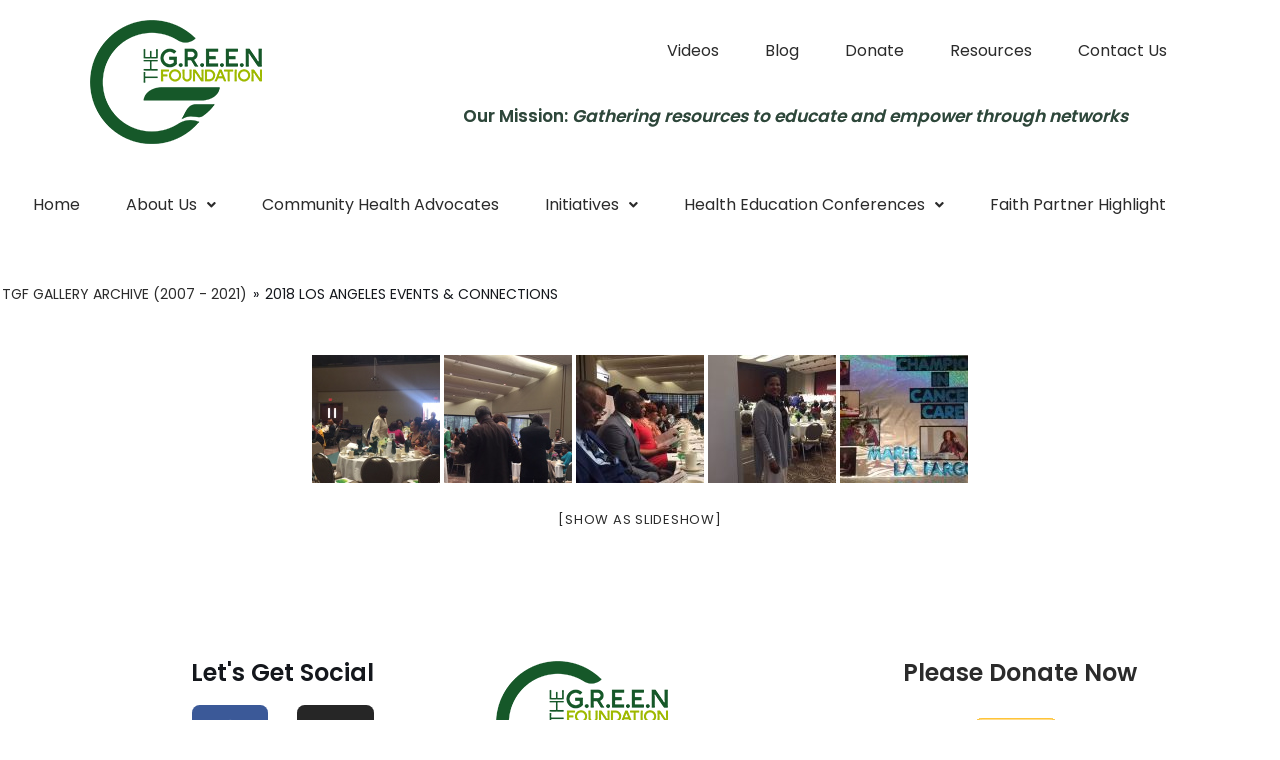

--- FILE ---
content_type: text/css
request_url: https://www.thegreenfoundation.net/wp-content/uploads/elementor/css/post-2684.css?ver=1763934113
body_size: 312
content:
.elementor-2684 .elementor-element.elementor-element-bed9c1c > .elementor-container{max-width:1600px;}.elementor-2684 .elementor-element.elementor-element-a0393a9 .menu-item a.hfe-menu-item{padding-left:15px;padding-right:15px;}.elementor-2684 .elementor-element.elementor-element-a0393a9 .menu-item a.hfe-sub-menu-item{padding-left:calc( 15px + 20px );padding-right:15px;}.elementor-2684 .elementor-element.elementor-element-a0393a9 .hfe-nav-menu__layout-vertical .menu-item ul ul a.hfe-sub-menu-item{padding-left:calc( 15px + 40px );padding-right:15px;}.elementor-2684 .elementor-element.elementor-element-a0393a9 .hfe-nav-menu__layout-vertical .menu-item ul ul ul a.hfe-sub-menu-item{padding-left:calc( 15px + 60px );padding-right:15px;}.elementor-2684 .elementor-element.elementor-element-a0393a9 .hfe-nav-menu__layout-vertical .menu-item ul ul ul ul a.hfe-sub-menu-item{padding-left:calc( 15px + 80px );padding-right:15px;}.elementor-2684 .elementor-element.elementor-element-a0393a9 .menu-item a.hfe-menu-item, .elementor-2684 .elementor-element.elementor-element-a0393a9 .menu-item a.hfe-sub-menu-item{padding-top:15px;padding-bottom:15px;}.elementor-2684 .elementor-element.elementor-element-a0393a9 ul.sub-menu{width:220px;}.elementor-2684 .elementor-element.elementor-element-a0393a9 .sub-menu a.hfe-sub-menu-item,
						 .elementor-2684 .elementor-element.elementor-element-a0393a9 nav.hfe-dropdown li a.hfe-menu-item,
						 .elementor-2684 .elementor-element.elementor-element-a0393a9 nav.hfe-dropdown li a.hfe-sub-menu-item,
						 .elementor-2684 .elementor-element.elementor-element-a0393a9 nav.hfe-dropdown-expandible li a.hfe-menu-item,
						 .elementor-2684 .elementor-element.elementor-element-a0393a9 nav.hfe-dropdown-expandible li a.hfe-sub-menu-item{padding-top:15px;padding-bottom:15px;}.elementor-2684 .elementor-element.elementor-element-a0393a9 .hfe-nav-menu__toggle{margin:0 auto;}.elementor-2684 .elementor-element.elementor-element-a0393a9 .sub-menu,
								.elementor-2684 .elementor-element.elementor-element-a0393a9 nav.hfe-dropdown,
								.elementor-2684 .elementor-element.elementor-element-a0393a9 nav.hfe-dropdown-expandible,
								.elementor-2684 .elementor-element.elementor-element-a0393a9 nav.hfe-dropdown .menu-item a.hfe-menu-item,
								.elementor-2684 .elementor-element.elementor-element-a0393a9 nav.hfe-dropdown .menu-item a.hfe-sub-menu-item{background-color:#fff;}.elementor-2684 .elementor-element.elementor-element-a0393a9 .sub-menu li.menu-item:not(:last-child),
						.elementor-2684 .elementor-element.elementor-element-a0393a9 nav.hfe-dropdown li.menu-item:not(:last-child),
						.elementor-2684 .elementor-element.elementor-element-a0393a9 nav.hfe-dropdown-expandible li.menu-item:not(:last-child){border-bottom-style:solid;border-bottom-color:#c4c4c4;border-bottom-width:1px;}.elementor-2684 .elementor-element.elementor-element-e12d0e0 > .elementor-widget-container{padding:0px 0px 0px 0px;}.elementor-2684 .elementor-element.elementor-element-e12d0e0{text-align:left;text-shadow:0px 0px 0px rgba(0, 0, 0, 0.31);color:#2D473A;}.elementor-2684 .elementor-element.elementor-element-028537b > .elementor-container{max-width:1280px;}.elementor-2684 .elementor-element.elementor-element-1462a73 .menu-item a.hfe-menu-item{padding-left:15px;padding-right:15px;}.elementor-2684 .elementor-element.elementor-element-1462a73 .menu-item a.hfe-sub-menu-item{padding-left:calc( 15px + 20px );padding-right:15px;}.elementor-2684 .elementor-element.elementor-element-1462a73 .hfe-nav-menu__layout-vertical .menu-item ul ul a.hfe-sub-menu-item{padding-left:calc( 15px + 40px );padding-right:15px;}.elementor-2684 .elementor-element.elementor-element-1462a73 .hfe-nav-menu__layout-vertical .menu-item ul ul ul a.hfe-sub-menu-item{padding-left:calc( 15px + 60px );padding-right:15px;}.elementor-2684 .elementor-element.elementor-element-1462a73 .hfe-nav-menu__layout-vertical .menu-item ul ul ul ul a.hfe-sub-menu-item{padding-left:calc( 15px + 80px );padding-right:15px;}.elementor-2684 .elementor-element.elementor-element-1462a73 .menu-item a.hfe-menu-item, .elementor-2684 .elementor-element.elementor-element-1462a73 .menu-item a.hfe-sub-menu-item{padding-top:15px;padding-bottom:15px;}.elementor-2684 .elementor-element.elementor-element-1462a73 ul.sub-menu{width:220px;}.elementor-2684 .elementor-element.elementor-element-1462a73 .sub-menu a.hfe-sub-menu-item,
						 .elementor-2684 .elementor-element.elementor-element-1462a73 nav.hfe-dropdown li a.hfe-menu-item,
						 .elementor-2684 .elementor-element.elementor-element-1462a73 nav.hfe-dropdown li a.hfe-sub-menu-item,
						 .elementor-2684 .elementor-element.elementor-element-1462a73 nav.hfe-dropdown-expandible li a.hfe-menu-item,
						 .elementor-2684 .elementor-element.elementor-element-1462a73 nav.hfe-dropdown-expandible li a.hfe-sub-menu-item{padding-top:15px;padding-bottom:15px;}.elementor-2684 .elementor-element.elementor-element-1462a73 > .elementor-widget-container{margin:-16px 0px 0px 0px;padding:0px 0px 0px 0px;}.elementor-2684 .elementor-element.elementor-element-1462a73 .hfe-nav-menu__toggle{margin:0 auto;}.elementor-2684 .elementor-element.elementor-element-1462a73 .sub-menu,
								.elementor-2684 .elementor-element.elementor-element-1462a73 nav.hfe-dropdown,
								.elementor-2684 .elementor-element.elementor-element-1462a73 nav.hfe-dropdown-expandible,
								.elementor-2684 .elementor-element.elementor-element-1462a73 nav.hfe-dropdown .menu-item a.hfe-menu-item,
								.elementor-2684 .elementor-element.elementor-element-1462a73 nav.hfe-dropdown .menu-item a.hfe-sub-menu-item{background-color:#fff;}.elementor-2684 .elementor-element.elementor-element-1462a73 .sub-menu li.menu-item:not(:last-child),
						.elementor-2684 .elementor-element.elementor-element-1462a73 nav.hfe-dropdown li.menu-item:not(:last-child),
						.elementor-2684 .elementor-element.elementor-element-1462a73 nav.hfe-dropdown-expandible li.menu-item:not(:last-child){border-bottom-style:solid;border-bottom-color:#c4c4c4;border-bottom-width:1px;}

--- FILE ---
content_type: text/css
request_url: https://www.thegreenfoundation.net/wp-content/uploads/elementor/css/post-5107.css?ver=1763934113
body_size: 260
content:
.elementor-5107 .elementor-element.elementor-element-9c4af46{--divider-border-style:solid;--divider-color:#000;--divider-border-width:1px;}.elementor-5107 .elementor-element.elementor-element-9c4af46 .elementor-divider-separator{width:100%;}.elementor-5107 .elementor-element.elementor-element-9c4af46 .elementor-divider{padding-block-start:15px;padding-block-end:15px;}.elementor-5107 .elementor-element.elementor-element-48dbb35{padding:0px 0px 0px 24px;}.elementor-5107 .elementor-element.elementor-element-2f322cb{text-align:center;}.elementor-5107 .elementor-element.elementor-element-e2a92ee{--grid-template-columns:repeat(0, auto);--icon-size:48px;--grid-column-gap:24px;--grid-row-gap:0px;}.elementor-5107 .elementor-element.elementor-element-e2a92ee .elementor-widget-container{text-align:center;}.elementor-5107 .elementor-element.elementor-element-e2a92ee .elementor-social-icon{--icon-padding:0.3em;}.elementor-5107 .elementor-element.elementor-element-3103edc > .elementor-widget-container{padding:0px 0px 0px 24px;}.elementor-5107 .elementor-element.elementor-element-f0c5cad > .elementor-element-populated{padding:16px 0px 0px 0px;}.elementor-5107 .elementor-element.elementor-element-1f239aa{text-align:center;}.elementor-5107 .elementor-element.elementor-element-ac2f61d{--spacer-size:24px;}.elementor-5107 .elementor-element.elementor-element-9fb19c6:not(.elementor-motion-effects-element-type-background), .elementor-5107 .elementor-element.elementor-element-9fb19c6 > .elementor-motion-effects-container > .elementor-motion-effects-layer{background-color:#14171C;}.elementor-5107 .elementor-element.elementor-element-9fb19c6{transition:background 0.3s, border 0.3s, border-radius 0.3s, box-shadow 0.3s;}.elementor-5107 .elementor-element.elementor-element-9fb19c6 > .elementor-background-overlay{transition:background 0.3s, border-radius 0.3s, opacity 0.3s;}.elementor-5107 .elementor-element.elementor-element-c1c2231 > .elementor-widget-container{margin:0px 0px 0px 0px;padding:0px 0px 0px 0px;}.elementor-5107 .elementor-element.elementor-element-c1c2231{color:var( --e-global-color-nvtextdarkbg );}